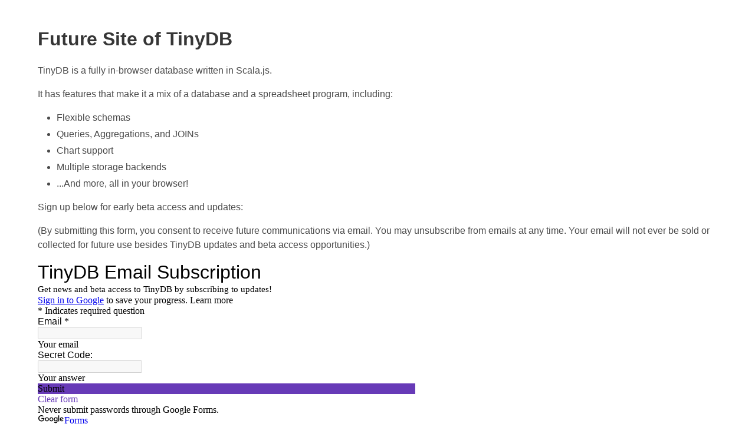

--- FILE ---
content_type: text/html; charset=utf-8
request_url: http://www.tinydb.app/
body_size: 817
content:
<!DOCTYPE html>
<html>

<head>
  <meta charset="UTF-8">
  <meta name="viewport" content="width=device-width, initial-scale=1">
  <title>TinyDB</title>
  <link rel="stylesheet" href="https://cdn.jsdelivr.net/npm/bulma@0.9.4/css/bulma.min.css">
</head>

<body>
  <section class="section">
    <div class="container">
      <h1 class="title">Future Site of TinyDB</h1>
      <div class="content">
        <p>TinyDB is a fully in-browser database written in Scala.js.</p>
        <p>It has features that make it a mix of a database and a spreadsheet program, including:</p>
        <ul>
          <li>Flexible schemas</li>
          <li>Queries, Aggregations, and JOINs</li>
          <li>Chart support</li>
          <li>Multiple storage backends</li>
          <li>...And more, all in your browser!</li>
        </ul>
        <p>Sign up below for early beta access and updates:</p>
        <p>(By submitting this form, you consent to receive future communications via email. You may unsubscribe from
          emails at any time. Your email will not ever be sold or collected for future use besides TinyDB updates and
          beta access opportunities.)</p>
        <iframe
          src="https://docs.google.com/forms/d/e/1FAIpQLSdO4jT-h5IFFpzeqgd7_vBRWdnnMVxF4AgBnu0syt0tKfl_Xw/viewform?embedded=true"
          width="640" height="585" frameborder="0" marginheight="0" marginwidth="0">Loading…</iframe>
      </div>
    </div>
  </section>
</body>

</html>